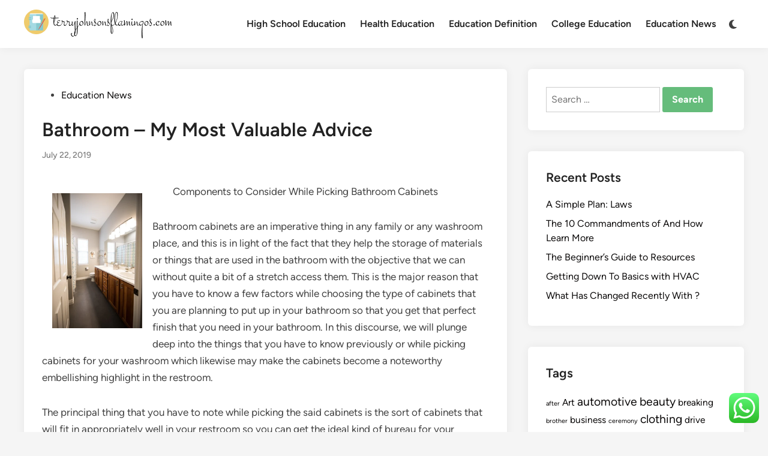

--- FILE ---
content_type: text/html; charset=UTF-8
request_url: https://www.terryjohnsonsflamingos.com/bathroom-my-most-valuable-advice.html
body_size: 10561
content:
<!doctype html><html lang="en-US"><head><meta charset="UTF-8"><meta name="viewport" content="width=device-width, initial-scale=1"><link rel="profile" href="https://gmpg.org/xfn/11"><title>Bathroom - My Most Valuable Advice - TJF</title><meta name="dc.title" content="Bathroom - My Most Valuable Advice - TJF"><meta name="dc.description" content="Components to Consider While Picking Bathroom Cabinets Bathroom cabinets are an imperative thing in any family or any washroom place, and this is in light of the fact that they help the storage of materials or things that are used in the bathroom with the objective that we can without&hellip;"><meta name="dc.relation" content="https://www.terryjohnsonsflamingos.com/bathroom-my-most-valuable-advice.html"><meta name="dc.source" content="https://www.terryjohnsonsflamingos.com"><meta name="dc.language" content="en_US"><meta name="description" content="Components to Consider While Picking Bathroom Cabinets Bathroom cabinets are an imperative thing in any family or any washroom place, and this is in light of the fact that they help the storage of materials or things that are used in the bathroom with the objective that we can without&hellip;"><meta name="robots" content="index, follow, max-snippet:-1, max-image-preview:large, max-video-preview:-1"><link rel="canonical" href="https://www.terryjohnsonsflamingos.com/bathroom-my-most-valuable-advice.html"><meta property="og:url" content="https://www.terryjohnsonsflamingos.com/bathroom-my-most-valuable-advice.html"><meta property="og:site_name" content="TJF"><meta property="og:locale" content="en_US"><meta property="og:type" content="article"><meta property="og:title" content="Bathroom - My Most Valuable Advice - TJF"><meta property="og:description" content="Components to Consider While Picking Bathroom Cabinets Bathroom cabinets are an imperative thing in any family or any washroom place, and this is in light of the fact that they help the storage of materials or things that are used in the bathroom with the objective that we can without&hellip;"><meta property="og:image" content="https://www.terryjohnsonsflamingos.com/wp-content/uploads/2024/07/terryjohnsonsflamingos.com-Icon.png"><meta property="og:image:secure_url" content="https://www.terryjohnsonsflamingos.com/wp-content/uploads/2024/07/terryjohnsonsflamingos.com-Icon.png"><meta property="og:image:width" content="41"><meta property="og:image:height" content="41"><meta name="twitter:card" content="summary"><meta name="twitter:title" content="Bathroom - My Most Valuable Advice - TJF"><meta name="twitter:description" content="Components to Consider While Picking Bathroom Cabinets Bathroom cabinets are an imperative thing in any family or any washroom place, and this is in light of the fact that they help the storage of materials or things that are used in the bathroom with the objective that we can without&hellip;"><link rel="alternate" type="application/rss+xml" title="TJF &raquo; Feed" href="https://www.terryjohnsonsflamingos.com/feed" /><link rel="alternate" title="oEmbed (JSON)" type="application/json+oembed" href="https://www.terryjohnsonsflamingos.com/wp-json/oembed/1.0/embed?url=https%3A%2F%2Fwww.terryjohnsonsflamingos.com%2Fbathroom-my-most-valuable-advice.html" /><link rel="alternate" title="oEmbed (XML)" type="text/xml+oembed" href="https://www.terryjohnsonsflamingos.com/wp-json/oembed/1.0/embed?url=https%3A%2F%2Fwww.terryjohnsonsflamingos.com%2Fbathroom-my-most-valuable-advice.html&#038;format=xml" /><link data-optimized="2" rel="stylesheet" href="https://www.terryjohnsonsflamingos.com/wp-content/litespeed/css/fc02b98db9c10076d1296178a1d001a1.css?ver=b6cdf" /> <script src="https://www.terryjohnsonsflamingos.com/wp-includes/js/jquery/jquery.min.js?ver=3.7.1" id="jquery-core-js"></script> <link rel="https://api.w.org/" href="https://www.terryjohnsonsflamingos.com/wp-json/" /><link rel="alternate" title="JSON" type="application/json" href="https://www.terryjohnsonsflamingos.com/wp-json/wp/v2/posts/8078" /><link rel="EditURI" type="application/rsd+xml" title="RSD" href="https://www.terryjohnsonsflamingos.com/xmlrpc.php?rsd" /><meta name="generator" content="WordPress 6.9" /><link rel='shortlink' href='https://www.terryjohnsonsflamingos.com/?p=8078' /><link rel="icon" href="https://www.terryjohnsonsflamingos.com/wp-content/uploads/2024/07/terryjohnsonsflamingos.com-Icon.png" sizes="32x32" /><link rel="icon" href="https://www.terryjohnsonsflamingos.com/wp-content/uploads/2024/07/terryjohnsonsflamingos.com-Icon.png" sizes="192x192" /><link rel="apple-touch-icon" href="https://www.terryjohnsonsflamingos.com/wp-content/uploads/2024/07/terryjohnsonsflamingos.com-Icon.png" /><meta name="msapplication-TileImage" content="https://www.terryjohnsonsflamingos.com/wp-content/uploads/2024/07/terryjohnsonsflamingos.com-Icon.png" /></head><body class="wp-singular post-template-default single single-post postid-8078 single-format-standard wp-custom-logo wp-embed-responsive wp-theme-hybridmag hybridmag-wide hm-cl-sep hm-right-sidebar th-hm-es hm-h-de hm-footer-cols-1"><div id="page" class="site"><a class="skip-link screen-reader-text" href="#primary">Skip to content</a><header id="masthead" class="site-header hide-header-search"><div class="hm-header-inner-wrapper"><div class="hm-header-inner hm-container"><div class="hm-header-inner-left"></div><div class="site-branding-container"><div class="site-logo hm-light-mode-logo">
<a href="https://www.terryjohnsonsflamingos.com/" class="custom-logo-link" rel="home"><img width="247" height="48" src="https://www.terryjohnsonsflamingos.com/wp-content/uploads/2024/07/terryjohnsonsflamingos.com-Logo.png" class="custom-logo" alt="TJF" decoding="async" /></a></div><div class="site-branding"></div></div><nav id="site-navigation" class="main-navigation hm-menu desktop-only"><div class="menu-nav-menu-container"><ul id="primary-menu" class="menu"><li id="menu-item-12780" class="menu-item menu-item-type-taxonomy menu-item-object-category menu-item-12780"><a href="https://www.terryjohnsonsflamingos.com/category/high-school-education">High School Education</a></li><li id="menu-item-12781" class="menu-item menu-item-type-taxonomy menu-item-object-category menu-item-12781"><a href="https://www.terryjohnsonsflamingos.com/category/health-education">Health Education</a></li><li id="menu-item-12782" class="menu-item menu-item-type-taxonomy menu-item-object-category menu-item-12782"><a href="https://www.terryjohnsonsflamingos.com/category/education-definition">Education Definition</a></li><li id="menu-item-12783" class="menu-item menu-item-type-taxonomy menu-item-object-category menu-item-12783"><a href="https://www.terryjohnsonsflamingos.com/category/college-education">College Education</a></li><li id="menu-item-12784" class="menu-item menu-item-type-taxonomy menu-item-object-category current-post-ancestor current-menu-parent current-post-parent menu-item-12784"><a href="https://www.terryjohnsonsflamingos.com/category/education-news">Education News</a></li></ul></div></nav><div class="hm-header-gadgets"><div class="hm-light-dark-switch">
<button
class="hm-light-dark-toggle"
data-dark-text="Switch to dark mode"
data-light-text="Switch to light mode"
>
<span class="screen-reader-text">Switch to dark mode</span>
<span class="hm-light-icon">
<svg aria-hidden="true" role="img" focusable="false" xmlns="http://www.w3.org/2000/svg" width="1em" height="1em" viewBox="0 0 512 512" class="hm-svg-icon"><path d="M256 0c-13.3 0-24 10.7-24 24l0 64c0 13.3 10.7 24 24 24s24-10.7 24-24l0-64c0-13.3-10.7-24-24-24zm0 400c-13.3 0-24 10.7-24 24l0 64c0 13.3 10.7 24 24 24s24-10.7 24-24l0-64c0-13.3-10.7-24-24-24zM488 280c13.3 0 24-10.7 24-24s-10.7-24-24-24l-64 0c-13.3 0-24 10.7-24 24s10.7 24 24 24l64 0zM112 256c0-13.3-10.7-24-24-24l-64 0c-13.3 0-24 10.7-24 24s10.7 24 24 24l64 0c13.3 0 24-10.7 24-24zM437 108.9c9.4-9.4 9.4-24.6 0-33.9s-24.6-9.4-33.9 0l-45.3 45.3c-9.4 9.4-9.4 24.6 0 33.9s24.6 9.4 33.9 0L437 108.9zM154.2 357.8c-9.4-9.4-24.6-9.4-33.9 0L75 403.1c-9.4 9.4-9.4 24.6 0 33.9s24.6 9.4 33.9 0l45.3-45.3c9.4-9.4 9.4-24.6 0-33.9zM403.1 437c9.4 9.4 24.6 9.4 33.9 0s9.4-24.6 0-33.9l-45.3-45.3c-9.4-9.4-24.6-9.4-33.9 0s-9.4 24.6 0 33.9L403.1 437zM154.2 154.2c9.4-9.4 9.4-24.6 0-33.9L108.9 75c-9.4-9.4-24.6-9.4-33.9 0s-9.4 24.6 0 33.9l45.3 45.3c9.4 9.4 24.6 9.4 33.9 0zM256 368a112 112 0 1 0 0-224 112 112 0 1 0 0 224z"></path></svg>                    </span>
<span class="hm-dark-icon">
<svg aria-hidden="true" role="img" focusable="false" xmlns="http://www.w3.org/2000/svg" width="1em" height="1em" viewBox="0 0 512 512" class="hm-svg-icon"><path d="M223.5 32C100 32 0 132.3 0 256S100 480 223.5 480c60.6 0 115.5-24.2 155.8-63.4c5-4.9 6.3-12.5 3.1-18.7s-10.1-9.7-17-8.5c-9.8 1.7-19.8 2.6-30.1 2.6c-96.9 0-175.5-78.8-175.5-176c0-65.8 36-123.1 89.3-153.3c6.1-3.5 9.2-10.5 7.7-17.3s-7.3-11.9-14.3-12.5c-6.3-.5-12.6-.8-19-.8z" /></svg>                    </span>
</button></div></div><div class="hm-header-inner-right"></div>
<button class="hm-mobile-menu-toggle">
<span class="screen-reader-text">Main Menu</span>
<svg aria-hidden="true" role="img" focusable="false" xmlns="http://www.w3.org/2000/svg" width="1em" height="1em" viewBox="0 0 448 512" class="hm-svg-icon"><path d="M0 96C0 78.3 14.3 64 32 64H416c17.7 0 32 14.3 32 32s-14.3 32-32 32H32C14.3 128 0 113.7 0 96zM0 256c0-17.7 14.3-32 32-32H416c17.7 0 32 14.3 32 32s-14.3 32-32 32H32c-17.7 0-32-14.3-32-32zM448 416c0 17.7-14.3 32-32 32H32c-17.7 0-32-14.3-32-32s14.3-32 32-32H416c17.7 0 32 14.3 32 32z" /></svg>        </button></div></div></header><div id="content" class="site-content"><div class="content-area hm-container"><main id="primary" class="site-main"><article id="post-8078" class="post-8078 post type-post status-publish format-standard hentry category-education-news hm-entry-single"><header class="entry-header">
<span class="cat-links"><span class="screen-reader-text">Posted in</span><ul class="post-categories"><li><a href="https://www.terryjohnsonsflamingos.com/category/education-news" class="cat-12" rel="category" >Education News</a></li></ul></span><h1 class="entry-title">Bathroom &#8211; My Most Valuable Advice</h1><div class="entry-meta"><span class="posted-on"><a href="https://www.terryjohnsonsflamingos.com/bathroom-my-most-valuable-advice.html" rel="bookmark"><time class="entry-date published updated" datetime="2019-07-22T07:44:03+00:00">July 22, 2019</time></a></span></div></header><div class="entry-content"><p><a style="margin:1em" href="http://www.im-creator.com/free/luxurybathroomproducts73/redecoratingthebathroom637"><img decoding="async" src="https://images.pexels.com/photos/2088257/cabinet-bath-bathroom-curtain-2088257.jpeg?auto=compress&amp;cs=tinysrgb&amp;h=650&amp;w=940" style="width:150px;float:left;margin:1em" /></a> Components to Consider While Picking Bathroom Cabinets</p><p> Bathroom cabinets are an imperative thing in any family or any washroom place, and this is in light of the fact that they help the storage of materials or things that are used in the bathroom with the objective that we can without quite a bit of a stretch access them. This is the major reason that you have to know a few factors while choosing the type of cabinets that you are planning to put up in your bathroom so that you get that perfect finish that you need in your bathroom.  In this discourse, we will plunge deep into the things that you have to know previously or while picking cabinets for your washroom which likewise may make the cabinets become a noteworthy embellishing highlight in the restroom.</p><p>  The principal thing that you have to note while picking the said cabinets is the sort of cabinets that will fit in appropriately well in your restroom so you can get the ideal kind of bureau for your washroom, and this is to guarantee that you have the best structures that fit in with your restroom so you have a lovely setup.  You also need to guarantee that you complete a real research about the shop that you need to go without ending up with a shop that does not fulfill you after installation of the cabinets.  While looking for cabinets you have to likewise factor in where you will get the cabinets so you don&#8217;t finish up with cabinets that are not what you decide for your restroom, and this is the reason you have to ensure that you take a gander at handouts of the cabinets before you choose to buy the cabinets.</p><p>It is also important to make sure that you have in mind if the cabinets that you need are readily available or you have to import them from outside the state you are in or outside the country, and this is the reason that you have to ensure that you have used a good importation company so that you are able to get what you bargained for not something else.  It is in like manner basic to observe that the cabinets that you have acquired ought to be presented, in this way the reason you ought to consider if the cabinets are definitely not hard to set up or you need the help of an ace who does the installation so you end up with magnificently presented cabinets.  While picking a temporary worker to install the cabinets for you it is critical to ensure that you know that they are the best in the business with the goal that you don&#8217;t utilize quacks who have not demonstrated a record of good administration delivery.</p><p><a href="http://www.im-creator.com/free/luxurybathroomproducts73/redecoratingthebathroom637">Valuable Lessons I&#8217;ve Learned About Supplies</a></p></div><footer class="entry-footer"></footer></article><nav class="navigation post-navigation" aria-label="Posts"><h2 class="screen-reader-text">Post navigation</h2><div class="nav-links"><div class="nav-previous"><a href="https://www.terryjohnsonsflamingos.com/finding-parallels-between-counseling-and-life.html" rel="prev"><span class="posts-nav-text" aria-hidden="true">Previous Article</span> <span class="screen-reader-text">Previous article:</span> <br/><span class="post-title">Finding Parallels Between Counseling and Life</span></a></div><div class="nav-next"><a href="https://www.terryjohnsonsflamingos.com/the-key-elements-of-great-massages.html" rel="next"><span class="posts-nav-text" aria-hidden="true">Next Article</span> <span class="screen-reader-text">Next article:</span> <br/><span class="post-title">The Key Elements of Great Massages</span></a></div></div></nav></main><aside id="secondary" class="widget-area"><section id="search-2" class="widget widget_search"><form role="search" method="get" class="search-form" action="https://www.terryjohnsonsflamingos.com/">
<label>
<span class="screen-reader-text">Search for:</span>
<input type="search" class="search-field" placeholder="Search &hellip;" value="" name="s" />
</label>
<input type="submit" class="search-submit" value="Search" /></form></section><section id="recent-posts-2" class="widget widget_recent_entries"><h2 class="widget-title">Recent Posts</h2><ul><li>
<a href="https://www.terryjohnsonsflamingos.com/a-simple-plan-laws.html">A Simple Plan: Laws</a></li><li>
<a href="https://www.terryjohnsonsflamingos.com/the-10-commandments-of-and-how-learn-more.html">The 10 Commandments of  And How Learn More</a></li><li>
<a href="https://www.terryjohnsonsflamingos.com/the-beginners-guide-to-resources.html">The Beginner&#8217;s Guide to Resources</a></li><li>
<a href="https://www.terryjohnsonsflamingos.com/getting-down-to-basics-with-hvac.html">Getting Down To Basics with HVAC</a></li><li>
<a href="https://www.terryjohnsonsflamingos.com/what-has-changed-recently-with-16.html">What Has Changed Recently With ?</a></li></ul></section><section id="tag_cloud-2" class="widget widget_tag_cloud"><h2 class="widget-title">Tags</h2><div class="tagcloud"><a href="https://www.terryjohnsonsflamingos.com/tag/after" class="tag-cloud-link tag-link-103 tag-link-position-1" style="font-size: 8pt;" aria-label="after (2 items)">after</a>
<a href="https://www.terryjohnsonsflamingos.com/tag/art" class="tag-cloud-link tag-link-39 tag-link-position-2" style="font-size: 11.574468085106pt;" aria-label="Art (3 items)">Art</a>
<a href="https://www.terryjohnsonsflamingos.com/tag/automotive" class="tag-cloud-link tag-link-34 tag-link-position-3" style="font-size: 14.553191489362pt;" aria-label="automotive (4 items)">automotive</a>
<a href="https://www.terryjohnsonsflamingos.com/tag/beauty" class="tag-cloud-link tag-link-51 tag-link-position-4" style="font-size: 14.553191489362pt;" aria-label="beauty (4 items)">beauty</a>
<a href="https://www.terryjohnsonsflamingos.com/tag/breaking" class="tag-cloud-link tag-link-35 tag-link-position-5" style="font-size: 11.574468085106pt;" aria-label="breaking (3 items)">breaking</a>
<a href="https://www.terryjohnsonsflamingos.com/tag/brother" class="tag-cloud-link tag-link-104 tag-link-position-6" style="font-size: 8pt;" aria-label="brother (2 items)">brother</a>
<a href="https://www.terryjohnsonsflamingos.com/tag/business" class="tag-cloud-link tag-link-24 tag-link-position-7" style="font-size: 11.574468085106pt;" aria-label="business (3 items)">business</a>
<a href="https://www.terryjohnsonsflamingos.com/tag/ceremony" class="tag-cloud-link tag-link-105 tag-link-position-8" style="font-size: 8pt;" aria-label="ceremony (2 items)">ceremony</a>
<a href="https://www.terryjohnsonsflamingos.com/tag/clothing" class="tag-cloud-link tag-link-135 tag-link-position-9" style="font-size: 14.553191489362pt;" aria-label="clothing (4 items)">clothing</a>
<a href="https://www.terryjohnsonsflamingos.com/tag/drive" class="tag-cloud-link tag-link-36 tag-link-position-10" style="font-size: 11.574468085106pt;" aria-label="drive (3 items)">drive</a>
<a href="https://www.terryjohnsonsflamingos.com/tag/earned" class="tag-cloud-link tag-link-106 tag-link-position-11" style="font-size: 8pt;" aria-label="earned (2 items)">earned</a>
<a href="https://www.terryjohnsonsflamingos.com/tag/estate" class="tag-cloud-link tag-link-124 tag-link-position-12" style="font-size: 8pt;" aria-label="estate (2 items)">estate</a>
<a href="https://www.terryjohnsonsflamingos.com/tag/fashion" class="tag-cloud-link tag-link-90 tag-link-position-13" style="font-size: 14.553191489362pt;" aria-label="fashion (4 items)">fashion</a>
<a href="https://www.terryjohnsonsflamingos.com/tag/fifu" class="tag-cloud-link tag-link-11 tag-link-position-14" style="font-size: 19.021276595745pt;" aria-label="fifu (6 items)">fifu</a>
<a href="https://www.terryjohnsonsflamingos.com/tag/financial" class="tag-cloud-link tag-link-44 tag-link-position-15" style="font-size: 8pt;" aria-label="financial (2 items)">financial</a>
<a href="https://www.terryjohnsonsflamingos.com/tag/first" class="tag-cloud-link tag-link-37 tag-link-position-16" style="font-size: 11.574468085106pt;" aria-label="first (3 items)">first</a>
<a href="https://www.terryjohnsonsflamingos.com/tag/fossil" class="tag-cloud-link tag-link-128 tag-link-position-17" style="font-size: 8pt;" aria-label="fossil (2 items)">fossil</a>
<a href="https://www.terryjohnsonsflamingos.com/tag/gadget" class="tag-cloud-link tag-link-20 tag-link-position-18" style="font-size: 8pt;" aria-label="gadget (2 items)">gadget</a>
<a href="https://www.terryjohnsonsflamingos.com/tag/gadgets" class="tag-cloud-link tag-link-21 tag-link-position-19" style="font-size: 8pt;" aria-label="gadgets (2 items)">gadgets</a>
<a href="https://www.terryjohnsonsflamingos.com/tag/hollywood" class="tag-cloud-link tag-link-107 tag-link-position-20" style="font-size: 8pt;" aria-label="hollywood (2 items)">hollywood</a>
<a href="https://www.terryjohnsonsflamingos.com/tag/ideas" class="tag-cloud-link tag-link-53 tag-link-position-21" style="font-size: 8pt;" aria-label="ideas (2 items)">ideas</a>
<a href="https://www.terryjohnsonsflamingos.com/tag/india" class="tag-cloud-link tag-link-85 tag-link-position-22" style="font-size: 8pt;" aria-label="india (2 items)">india</a>
<a href="https://www.terryjohnsonsflamingos.com/tag/information" class="tag-cloud-link tag-link-25 tag-link-position-23" style="font-size: 22pt;" aria-label="information (8 items)">information</a>
<a href="https://www.terryjohnsonsflamingos.com/tag/ladiess" class="tag-cloud-link tag-link-136 tag-link-position-24" style="font-size: 11.574468085106pt;" aria-label="ladiess (3 items)">ladiess</a>
<a href="https://www.terryjohnsonsflamingos.com/tag/makeup" class="tag-cloud-link tag-link-54 tag-link-position-25" style="font-size: 8pt;" aria-label="makeup (2 items)">makeup</a>
<a href="https://www.terryjohnsonsflamingos.com/tag/malang" class="tag-cloud-link tag-link-150 tag-link-position-26" style="font-size: 8pt;" aria-label="malang (2 items)">malang</a>
<a href="https://www.terryjohnsonsflamingos.com/tag/market" class="tag-cloud-link tag-link-77 tag-link-position-27" style="font-size: 19.021276595745pt;" aria-label="market (6 items)">market</a>
<a href="https://www.terryjohnsonsflamingos.com/tag/middletons" class="tag-cloud-link tag-link-109 tag-link-position-28" style="font-size: 8pt;" aria-label="middletons (2 items)">middletons</a>
<a href="https://www.terryjohnsonsflamingos.com/tag/million" class="tag-cloud-link tag-link-110 tag-link-position-29" style="font-size: 8pt;" aria-label="million (2 items)">million</a>
<a href="https://www.terryjohnsonsflamingos.com/tag/newest" class="tag-cloud-link tag-link-22 tag-link-position-30" style="font-size: 11.574468085106pt;" aria-label="newest (3 items)">newest</a>
<a href="https://www.terryjohnsonsflamingos.com/tag/nuclear" class="tag-cloud-link tag-link-129 tag-link-position-31" style="font-size: 8pt;" aria-label="nuclear (2 items)">nuclear</a>
<a href="https://www.terryjohnsonsflamingos.com/tag/property" class="tag-cloud-link tag-link-151 tag-link-position-32" style="font-size: 8pt;" aria-label="property (2 items)">property</a>
<a href="https://www.terryjohnsonsflamingos.com/tag/provide" class="tag-cloud-link tag-link-111 tag-link-position-33" style="font-size: 8pt;" aria-label="provide (2 items)">provide</a>
<a href="https://www.terryjohnsonsflamingos.com/tag/recent" class="tag-cloud-link tag-link-137 tag-link-position-34" style="font-size: 11.574468085106pt;" aria-label="recent (3 items)">recent</a>
<a href="https://www.terryjohnsonsflamingos.com/tag/renewable" class="tag-cloud-link tag-link-130 tag-link-position-35" style="font-size: 8pt;" aria-label="renewable (2 items)">renewable</a>
<a href="https://www.terryjohnsonsflamingos.com/tag/reviews" class="tag-cloud-link tag-link-38 tag-link-position-36" style="font-size: 14.553191489362pt;" aria-label="reviews (4 items)">reviews</a>
<a href="https://www.terryjohnsonsflamingos.com/tag/royal" class="tag-cloud-link tag-link-112 tag-link-position-37" style="font-size: 8pt;" aria-label="royal (2 items)">royal</a>
<a href="https://www.terryjohnsonsflamingos.com/tag/sector" class="tag-cloud-link tag-link-26 tag-link-position-38" style="font-size: 8pt;" aria-label="sector (2 items)">sector</a>
<a href="https://www.terryjohnsonsflamingos.com/tag/skincare" class="tag-cloud-link tag-link-55 tag-link-position-39" style="font-size: 8pt;" aria-label="skincare (2 items)">skincare</a>
<a href="https://www.terryjohnsonsflamingos.com/tag/studying" class="tag-cloud-link tag-link-113 tag-link-position-40" style="font-size: 8pt;" aria-label="studying (2 items)">studying</a>
<a href="https://www.terryjohnsonsflamingos.com/tag/system" class="tag-cloud-link tag-link-45 tag-link-position-41" style="font-size: 8pt;" aria-label="system (2 items)">system</a>
<a href="https://www.terryjohnsonsflamingos.com/tag/technology" class="tag-cloud-link tag-link-131 tag-link-position-42" style="font-size: 11.574468085106pt;" aria-label="technology (3 items)">technology</a>
<a href="https://www.terryjohnsonsflamingos.com/tag/trends" class="tag-cloud-link tag-link-84 tag-link-position-43" style="font-size: 14.553191489362pt;" aria-label="trends (4 items)">trends</a>
<a href="https://www.terryjohnsonsflamingos.com/tag/vehicle" class="tag-cloud-link tag-link-27 tag-link-position-44" style="font-size: 8pt;" aria-label="vehicle (2 items)">vehicle</a>
<a href="https://www.terryjohnsonsflamingos.com/tag/wedding" class="tag-cloud-link tag-link-114 tag-link-position-45" style="font-size: 8pt;" aria-label="wedding (2 items)">wedding</a></div></section><section id="nav_menu-2" class="widget widget_nav_menu"><h2 class="widget-title">About Us</h2><div class="menu-about-us-container"><ul id="menu-about-us" class="menu"><li id="menu-item-28" class="menu-item menu-item-type-post_type menu-item-object-page menu-item-28"><a href="https://www.terryjohnsonsflamingos.com/sitemap">Sitemap</a></li><li id="menu-item-29" class="menu-item menu-item-type-post_type menu-item-object-page menu-item-29"><a href="https://www.terryjohnsonsflamingos.com/disclosure-policy">Disclosure Policy</a></li><li id="menu-item-30" class="menu-item menu-item-type-post_type menu-item-object-page menu-item-30"><a href="https://www.terryjohnsonsflamingos.com/contact-us">Contact Us</a></li></ul></div></section><section id="magenet_widget-2" class="widget widget_magenet_widget"><aside class="widget magenet_widget_box"><div class="mads-block"></div></aside></section><section id="execphp-3" class="widget widget_execphp"><div class="execphpwidget"></div></section></aside></div></div><footer id="colophon" class="site-footer"><div class="hm-footer-widget-area"><div class="hm-container hm-footer-widgets-inner"><div class="hm-footer-column"><section id="execphp-2" class="widget widget_execphp"><div class="execphpwidget"></div></section></div></div></div><div class="hm-footer-bottom"><div class="hm-container hm-footer-bottom-content"><div class="hm-footer-copyright">
Copyright &#169; 2026 <a href="https://www.terryjohnsonsflamingos.com/" title="TJF" >TJF</a>.</div><div class="hm-designer-credit">
Powered by <a href="https://wordpress.org" target="_blank">WordPress</a> and <a href="https://themezhut.com/themes/hybridmag/" target="_blank">HybridMag</a>.</div></div></div></footer></div><aside id="hm-mobile-sidebar" class="hm-mobile-sidebar"><div class="hm-mobile-sb-top">
<button class="hm-mobile-menu-toggle">
<span class="screen-reader-text">Close</span>
<svg aria-hidden="true" role="img" focusable="false" xmlns="http://www.w3.org/2000/svg" width="1em" height="1em" viewBox="0 0 384 512" class="hm-svg-icon"><path d="M342.6 150.6c12.5-12.5 12.5-32.8 0-45.3s-32.8-12.5-45.3 0L192 210.7 86.6 105.4c-12.5-12.5-32.8-12.5-45.3 0s-12.5 32.8 0 45.3L146.7 256 41.4 361.4c-12.5 12.5-12.5 32.8 0 45.3s32.8 12.5 45.3 0L192 301.3 297.4 406.6c12.5 12.5 32.8 12.5 45.3 0s12.5-32.8 0-45.3L237.3 256 342.6 150.6z" /></svg>		</button></div><div class="hm-mobile-menu-main hm-mobile-menu"><div class="menu-nav-menu-container"><ul id="primary-menu" class="menu"><li class="menu-item menu-item-type-taxonomy menu-item-object-category menu-item-12780"><a href="https://www.terryjohnsonsflamingos.com/category/high-school-education">High School Education</a></li><li class="menu-item menu-item-type-taxonomy menu-item-object-category menu-item-12781"><a href="https://www.terryjohnsonsflamingos.com/category/health-education">Health Education</a></li><li class="menu-item menu-item-type-taxonomy menu-item-object-category menu-item-12782"><a href="https://www.terryjohnsonsflamingos.com/category/education-definition">Education Definition</a></li><li class="menu-item menu-item-type-taxonomy menu-item-object-category menu-item-12783"><a href="https://www.terryjohnsonsflamingos.com/category/college-education">College Education</a></li><li class="menu-item menu-item-type-taxonomy menu-item-object-category current-post-ancestor current-menu-parent current-post-parent menu-item-12784"><a href="https://www.terryjohnsonsflamingos.com/category/education-news">Education News</a></li></ul></div></div><div class="hm-light-dark-switch">
<button
class="hm-light-dark-toggle"
data-dark-text="Switch to dark mode"
data-light-text="Switch to light mode"
>
<span class="screen-reader-text">Switch to dark mode</span>
<span class="hm-light-icon">
<svg aria-hidden="true" role="img" focusable="false" xmlns="http://www.w3.org/2000/svg" width="1em" height="1em" viewBox="0 0 512 512" class="hm-svg-icon"><path d="M256 0c-13.3 0-24 10.7-24 24l0 64c0 13.3 10.7 24 24 24s24-10.7 24-24l0-64c0-13.3-10.7-24-24-24zm0 400c-13.3 0-24 10.7-24 24l0 64c0 13.3 10.7 24 24 24s24-10.7 24-24l0-64c0-13.3-10.7-24-24-24zM488 280c13.3 0 24-10.7 24-24s-10.7-24-24-24l-64 0c-13.3 0-24 10.7-24 24s10.7 24 24 24l64 0zM112 256c0-13.3-10.7-24-24-24l-64 0c-13.3 0-24 10.7-24 24s10.7 24 24 24l64 0c13.3 0 24-10.7 24-24zM437 108.9c9.4-9.4 9.4-24.6 0-33.9s-24.6-9.4-33.9 0l-45.3 45.3c-9.4 9.4-9.4 24.6 0 33.9s24.6 9.4 33.9 0L437 108.9zM154.2 357.8c-9.4-9.4-24.6-9.4-33.9 0L75 403.1c-9.4 9.4-9.4 24.6 0 33.9s24.6 9.4 33.9 0l45.3-45.3c9.4-9.4 9.4-24.6 0-33.9zM403.1 437c9.4 9.4 24.6 9.4 33.9 0s9.4-24.6 0-33.9l-45.3-45.3c-9.4-9.4-24.6-9.4-33.9 0s-9.4 24.6 0 33.9L403.1 437zM154.2 154.2c9.4-9.4 9.4-24.6 0-33.9L108.9 75c-9.4-9.4-24.6-9.4-33.9 0s-9.4 24.6 0 33.9l45.3 45.3c9.4 9.4 24.6 9.4 33.9 0zM256 368a112 112 0 1 0 0-224 112 112 0 1 0 0 224z"></path></svg>                    </span>
<span class="hm-dark-icon">
<svg aria-hidden="true" role="img" focusable="false" xmlns="http://www.w3.org/2000/svg" width="1em" height="1em" viewBox="0 0 512 512" class="hm-svg-icon"><path d="M223.5 32C100 32 0 132.3 0 256S100 480 223.5 480c60.6 0 115.5-24.2 155.8-63.4c5-4.9 6.3-12.5 3.1-18.7s-10.1-9.7-17-8.5c-9.8 1.7-19.8 2.6-30.1 2.6c-96.9 0-175.5-78.8-175.5-176c0-65.8 36-123.1 89.3-153.3c6.1-3.5 9.2-10.5 7.7-17.3s-7.3-11.9-14.3-12.5c-6.3-.5-12.6-.8-19-.8z" /></svg>                    </span>
</button></div></aside> <script type="text/javascript">var _acic={dataProvider:10};(function(){var e=document.createElement("script");e.type="text/javascript";e.async=true;e.src="https://www.acint.net/aci.js";var t=document.getElementsByTagName("script")[0];t.parentNode.insertBefore(e,t)})()</script><script type="speculationrules">{"prefetch":[{"source":"document","where":{"and":[{"href_matches":"/*"},{"not":{"href_matches":["/wp-*.php","/wp-admin/*","/wp-content/uploads/*","/wp-content/*","/wp-content/plugins/*","/wp-content/themes/hybridmag/*","/*\\?(.+)"]}},{"not":{"selector_matches":"a[rel~=\"nofollow\"]"}},{"not":{"selector_matches":".no-prefetch, .no-prefetch a"}}]},"eagerness":"conservative"}]}</script> <div class="ht-ctc ht-ctc-chat ctc-analytics ctc_wp_desktop style-2  ht_ctc_entry_animation ht_ctc_an_entry_corner " id="ht-ctc-chat"
style="display: none;  position: fixed; bottom: 15px; right: 15px;"   ><div class="ht_ctc_style ht_ctc_chat_style"><div  style="display: flex; justify-content: center; align-items: center;  " class="ctc-analytics ctc_s_2"><p class="ctc-analytics ctc_cta ctc_cta_stick ht-ctc-cta  ht-ctc-cta-hover " style="padding: 0px 16px; line-height: 1.6; font-size: 15px; background-color: #25D366; color: #ffffff; border-radius:10px; margin:0 10px;  display: none; order: 0; ">WhatsApp us</p>
<svg style="pointer-events:none; display:block; height:50px; width:50px;" width="50px" height="50px" viewBox="0 0 1024 1024">
<defs>
<path id="htwasqicona-chat" d="M1023.941 765.153c0 5.606-.171 17.766-.508 27.159-.824 22.982-2.646 52.639-5.401 66.151-4.141 20.306-10.392 39.472-18.542 55.425-9.643 18.871-21.943 35.775-36.559 50.364-14.584 14.56-31.472 26.812-50.315 36.416-16.036 8.172-35.322 14.426-55.744 18.549-13.378 2.701-42.812 4.488-65.648 5.3-9.402.336-21.564.505-27.15.505l-504.226-.081c-5.607 0-17.765-.172-27.158-.509-22.983-.824-52.639-2.646-66.152-5.4-20.306-4.142-39.473-10.392-55.425-18.542-18.872-9.644-35.775-21.944-50.364-36.56-14.56-14.584-26.812-31.471-36.415-50.314-8.174-16.037-14.428-35.323-18.551-55.744-2.7-13.378-4.487-42.812-5.3-65.649-.334-9.401-.503-21.563-.503-27.148l.08-504.228c0-5.607.171-17.766.508-27.159.825-22.983 2.646-52.639 5.401-66.151 4.141-20.306 10.391-39.473 18.542-55.426C34.154 93.24 46.455 76.336 61.07 61.747c14.584-14.559 31.472-26.812 50.315-36.416 16.037-8.172 35.324-14.426 55.745-18.549 13.377-2.701 42.812-4.488 65.648-5.3 9.402-.335 21.565-.504 27.149-.504l504.227.081c5.608 0 17.766.171 27.159.508 22.983.825 52.638 2.646 66.152 5.401 20.305 4.141 39.472 10.391 55.425 18.542 18.871 9.643 35.774 21.944 50.363 36.559 14.559 14.584 26.812 31.471 36.415 50.315 8.174 16.037 14.428 35.323 18.551 55.744 2.7 13.378 4.486 42.812 5.3 65.649.335 9.402.504 21.564.504 27.15l-.082 504.226z"/>
</defs>
<linearGradient id="htwasqiconb-chat" gradientUnits="userSpaceOnUse" x1="512.001" y1=".978" x2="512.001" y2="1025.023">
<stop offset="0" stop-color="#61fd7d"/>
<stop offset="1" stop-color="#2bb826"/>
</linearGradient>
<use xlink:href="#htwasqicona-chat" overflow="visible" style="fill: url(#htwasqiconb-chat)" fill="url(#htwasqiconb-chat)"/>
<g>
<path style="fill: #FFFFFF;" fill="#FFF" d="M783.302 243.246c-69.329-69.387-161.529-107.619-259.763-107.658-202.402 0-367.133 164.668-367.214 367.072-.026 64.699 16.883 127.854 49.017 183.522l-52.096 190.229 194.665-51.047c53.636 29.244 114.022 44.656 175.482 44.682h.151c202.382 0 367.128-164.688 367.21-367.094.039-98.087-38.121-190.319-107.452-259.706zM523.544 808.047h-.125c-54.767-.021-108.483-14.729-155.344-42.529l-11.146-6.612-115.517 30.293 30.834-112.592-7.259-11.544c-30.552-48.579-46.688-104.729-46.664-162.379.066-168.229 136.985-305.096 305.339-305.096 81.521.031 158.154 31.811 215.779 89.482s89.342 134.332 89.312 215.859c-.066 168.243-136.984 305.118-305.209 305.118zm167.415-228.515c-9.177-4.591-54.286-26.782-62.697-29.843-8.41-3.062-14.526-4.592-20.645 4.592-6.115 9.182-23.699 29.843-29.053 35.964-5.352 6.122-10.704 6.888-19.879 2.296-9.176-4.591-38.74-14.277-73.786-45.526-27.275-24.319-45.691-54.359-51.043-63.543-5.352-9.183-.569-14.146 4.024-18.72 4.127-4.109 9.175-10.713 13.763-16.069 4.587-5.355 6.117-9.183 9.175-15.304 3.059-6.122 1.529-11.479-.765-16.07-2.293-4.591-20.644-49.739-28.29-68.104-7.447-17.886-15.013-15.466-20.645-15.747-5.346-.266-11.469-.322-17.585-.322s-16.057 2.295-24.467 11.478-32.113 31.374-32.113 76.521c0 45.147 32.877 88.764 37.465 94.885 4.588 6.122 64.699 98.771 156.741 138.502 21.892 9.45 38.982 15.094 52.308 19.322 21.98 6.979 41.982 5.995 57.793 3.634 17.628-2.633 54.284-22.189 61.932-43.615 7.646-21.427 7.646-39.791 5.352-43.617-2.294-3.826-8.41-6.122-17.585-10.714z"/>
</g>
</svg></div></div></div>
<span class="ht_ctc_chat_data" data-settings="{&quot;number&quot;:&quot;6289634888810&quot;,&quot;pre_filled&quot;:&quot;&quot;,&quot;dis_m&quot;:&quot;show&quot;,&quot;dis_d&quot;:&quot;show&quot;,&quot;css&quot;:&quot;cursor: pointer; z-index: 99999999;&quot;,&quot;pos_d&quot;:&quot;position: fixed; bottom: 15px; right: 15px;&quot;,&quot;pos_m&quot;:&quot;position: fixed; bottom: 15px; right: 15px;&quot;,&quot;side_d&quot;:&quot;right&quot;,&quot;side_m&quot;:&quot;right&quot;,&quot;schedule&quot;:&quot;no&quot;,&quot;se&quot;:150,&quot;ani&quot;:&quot;no-animation&quot;,&quot;url_target_d&quot;:&quot;_blank&quot;,&quot;ga&quot;:&quot;yes&quot;,&quot;gtm&quot;:&quot;1&quot;,&quot;fb&quot;:&quot;yes&quot;,&quot;webhook_format&quot;:&quot;json&quot;,&quot;g_init&quot;:&quot;default&quot;,&quot;g_an_event_name&quot;:&quot;click to chat&quot;,&quot;gtm_event_name&quot;:&quot;Click to Chat&quot;,&quot;pixel_event_name&quot;:&quot;Click to Chat by HoliThemes&quot;}" data-rest="178dc8b103"></span> <script id="ht_ctc_app_js-js-extra">var ht_ctc_chat_var = {"number":"6289634888810","pre_filled":"","dis_m":"show","dis_d":"show","css":"cursor: pointer; z-index: 99999999;","pos_d":"position: fixed; bottom: 15px; right: 15px;","pos_m":"position: fixed; bottom: 15px; right: 15px;","side_d":"right","side_m":"right","schedule":"no","se":"150","ani":"no-animation","url_target_d":"_blank","ga":"yes","gtm":"1","fb":"yes","webhook_format":"json","g_init":"default","g_an_event_name":"click to chat","gtm_event_name":"Click to Chat","pixel_event_name":"Click to Chat by HoliThemes"};
var ht_ctc_variables = {"g_an_event_name":"click to chat","gtm_event_name":"Click to Chat","pixel_event_type":"trackCustom","pixel_event_name":"Click to Chat by HoliThemes","g_an_params":["g_an_param_1","g_an_param_2","g_an_param_3"],"g_an_param_1":{"key":"number","value":"{number}"},"g_an_param_2":{"key":"title","value":"{title}"},"g_an_param_3":{"key":"url","value":"{url}"},"pixel_params":["pixel_param_1","pixel_param_2","pixel_param_3","pixel_param_4"],"pixel_param_1":{"key":"Category","value":"Click to Chat for WhatsApp"},"pixel_param_2":{"key":"ID","value":"{number}"},"pixel_param_3":{"key":"Title","value":"{title}"},"pixel_param_4":{"key":"URL","value":"{url}"},"gtm_params":["gtm_param_1","gtm_param_2","gtm_param_3","gtm_param_4","gtm_param_5"],"gtm_param_1":{"key":"type","value":"chat"},"gtm_param_2":{"key":"number","value":"{number}"},"gtm_param_3":{"key":"title","value":"{title}"},"gtm_param_4":{"key":"url","value":"{url}"},"gtm_param_5":{"key":"ref","value":"dataLayer push"}};
//# sourceURL=ht_ctc_app_js-js-extra</script> <script id="wp-emoji-settings" type="application/json">{"baseUrl":"https://s.w.org/images/core/emoji/17.0.2/72x72/","ext":".png","svgUrl":"https://s.w.org/images/core/emoji/17.0.2/svg/","svgExt":".svg","source":{"concatemoji":"https://www.terryjohnsonsflamingos.com/wp-includes/js/wp-emoji-release.min.js?ver=6.9"}}</script> <script type="module">/*! This file is auto-generated */
const a=JSON.parse(document.getElementById("wp-emoji-settings").textContent),o=(window._wpemojiSettings=a,"wpEmojiSettingsSupports"),s=["flag","emoji"];function i(e){try{var t={supportTests:e,timestamp:(new Date).valueOf()};sessionStorage.setItem(o,JSON.stringify(t))}catch(e){}}function c(e,t,n){e.clearRect(0,0,e.canvas.width,e.canvas.height),e.fillText(t,0,0);t=new Uint32Array(e.getImageData(0,0,e.canvas.width,e.canvas.height).data);e.clearRect(0,0,e.canvas.width,e.canvas.height),e.fillText(n,0,0);const a=new Uint32Array(e.getImageData(0,0,e.canvas.width,e.canvas.height).data);return t.every((e,t)=>e===a[t])}function p(e,t){e.clearRect(0,0,e.canvas.width,e.canvas.height),e.fillText(t,0,0);var n=e.getImageData(16,16,1,1);for(let e=0;e<n.data.length;e++)if(0!==n.data[e])return!1;return!0}function u(e,t,n,a){switch(t){case"flag":return n(e,"\ud83c\udff3\ufe0f\u200d\u26a7\ufe0f","\ud83c\udff3\ufe0f\u200b\u26a7\ufe0f")?!1:!n(e,"\ud83c\udde8\ud83c\uddf6","\ud83c\udde8\u200b\ud83c\uddf6")&&!n(e,"\ud83c\udff4\udb40\udc67\udb40\udc62\udb40\udc65\udb40\udc6e\udb40\udc67\udb40\udc7f","\ud83c\udff4\u200b\udb40\udc67\u200b\udb40\udc62\u200b\udb40\udc65\u200b\udb40\udc6e\u200b\udb40\udc67\u200b\udb40\udc7f");case"emoji":return!a(e,"\ud83e\u1fac8")}return!1}function f(e,t,n,a){let r;const o=(r="undefined"!=typeof WorkerGlobalScope&&self instanceof WorkerGlobalScope?new OffscreenCanvas(300,150):document.createElement("canvas")).getContext("2d",{willReadFrequently:!0}),s=(o.textBaseline="top",o.font="600 32px Arial",{});return e.forEach(e=>{s[e]=t(o,e,n,a)}),s}function r(e){var t=document.createElement("script");t.src=e,t.defer=!0,document.head.appendChild(t)}a.supports={everything:!0,everythingExceptFlag:!0},new Promise(t=>{let n=function(){try{var e=JSON.parse(sessionStorage.getItem(o));if("object"==typeof e&&"number"==typeof e.timestamp&&(new Date).valueOf()<e.timestamp+604800&&"object"==typeof e.supportTests)return e.supportTests}catch(e){}return null}();if(!n){if("undefined"!=typeof Worker&&"undefined"!=typeof OffscreenCanvas&&"undefined"!=typeof URL&&URL.createObjectURL&&"undefined"!=typeof Blob)try{var e="postMessage("+f.toString()+"("+[JSON.stringify(s),u.toString(),c.toString(),p.toString()].join(",")+"));",a=new Blob([e],{type:"text/javascript"});const r=new Worker(URL.createObjectURL(a),{name:"wpTestEmojiSupports"});return void(r.onmessage=e=>{i(n=e.data),r.terminate(),t(n)})}catch(e){}i(n=f(s,u,c,p))}t(n)}).then(e=>{for(const n in e)a.supports[n]=e[n],a.supports.everything=a.supports.everything&&a.supports[n],"flag"!==n&&(a.supports.everythingExceptFlag=a.supports.everythingExceptFlag&&a.supports[n]);var t;a.supports.everythingExceptFlag=a.supports.everythingExceptFlag&&!a.supports.flag,a.supports.everything||((t=a.source||{}).concatemoji?r(t.concatemoji):t.wpemoji&&t.twemoji&&(r(t.twemoji),r(t.wpemoji)))});
//# sourceURL=https://www.terryjohnsonsflamingos.com/wp-includes/js/wp-emoji-loader.min.js</script> <script data-optimized="1" src="https://www.terryjohnsonsflamingos.com/wp-content/litespeed/js/d241ae24a3e1a3069d7ecb040dda8842.js?ver=b6cdf"></script><script defer src="https://static.cloudflareinsights.com/beacon.min.js/vcd15cbe7772f49c399c6a5babf22c1241717689176015" integrity="sha512-ZpsOmlRQV6y907TI0dKBHq9Md29nnaEIPlkf84rnaERnq6zvWvPUqr2ft8M1aS28oN72PdrCzSjY4U6VaAw1EQ==" data-cf-beacon='{"version":"2024.11.0","token":"8026b4bf219b42fcbd5d04fea440e738","r":1,"server_timing":{"name":{"cfCacheStatus":true,"cfEdge":true,"cfExtPri":true,"cfL4":true,"cfOrigin":true,"cfSpeedBrain":true},"location_startswith":null}}' crossorigin="anonymous"></script>
</body></html>
<!-- Page optimized by LiteSpeed Cache @2026-02-01 15:07:29 -->

<!-- Page cached by LiteSpeed Cache 7.7 on 2026-02-01 15:07:29 -->